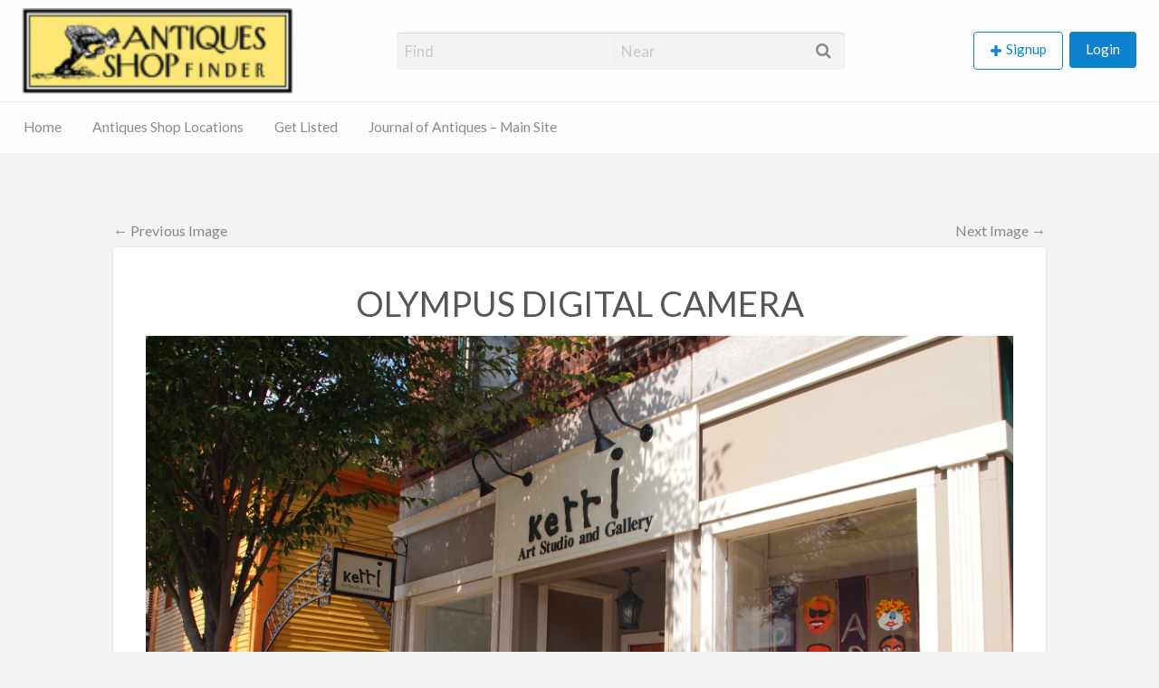

--- FILE ---
content_type: text/css; charset=UTF-8
request_url: https://antiquesshopfinder.com/wp-content/themes/appthemes-vantage-child/style.css?ver=4.1.4.1523489982
body_size: -414
content:
/*
Theme Name: Vantage Child
Theme URI: https://www.appthemes.com/themes/vantage/
Template: appthemes-vantage
Author: AppThemes
Author URI: https://www.appthemes.com/
Description: A premium directory theme for WordPress.
Version: 4.1.4.1523489982
Updated: 2018-04-11 23:39:42

*/



--- FILE ---
content_type: text/css; charset=UTF-8
request_url: https://antiquesshopfinder.com/wp-content/uploads/so-css/so-css-appthemes-vantage.css?ver=1523489213
body_size: -550
content:
.custom-logo {
  width: 300px;
  height: 95px;
}

--- FILE ---
content_type: application/javascript; charset=UTF-8
request_url: https://antiquesshopfinder.com/wp-content/plugins/fullmapsupreme_vantage/js/fullmapsupreme.js
body_size: 1064
content:
/**
 * @fileoverview This demo is used for MarkerClusterer. It will show 100 markers
 * using MarkerClusterer and count the time to show the difference between using
 * MarkerClusterer and without MarkerClusterer.
 * @author Luke Mahe (v2 author: Xiaoxi Wu)
 */

function $(element) {
  return document.getElementById(element);
}

var fullmapsupreme = {};

fullmapsupreme.data = null;
fullmapsupreme.map = null;
fullmapsupreme.markerClusterer = null;
fullmapsupreme.markers = [];
fullmapsupreme.infoWindow = null;

fullmapsupreme.init = function() {	
  var latlng = new google.maps.LatLng(var_mapcenterlat, var_mapcenterlng);
  var options = {
    'zoom': var_mapzoom,
    'center': latlng,
    'mapTypeId': var_maptypeid
  };

  fullmapsupreme.map = new google.maps.Map($('mapsupreme_map'), options);
  
  var_numMarkers = mapsupremedata.count;
  fullmapsupreme.data = mapsupremedata.posts;
  
  var useGmm = document.getElementById('usegmm');
  if(isgroupedmap==1)
		useGmm.checked = true;
	else
		useGmm.checked = false;
	
		  
  google.maps.event.addDomListener(useGmm, 'click', fullmapsupreme.change);
  
  fullmapsupreme.infoWindow = new google.maps.InfoWindow();

  fullmapsupreme.showMarkers();
};

fullmapsupreme.showMarkers = function() {
  fullmapsupreme.markers = [];

  var type = 1;
  if ($('usegmm').checked) {
    type = 0;
  }
  
  if (fullmapsupreme.markerClusterer) {
    fullmapsupreme.markerClusterer.clearMarkers();
  }

  var panel = $('mapsupreme_markerlist');
  panel.innerHTML = '';
  
  
	var titleText = var_getoriginalmap;
	var item = document.createElement('DIV');
	var otitle = document.createElement('A');
	otitle.href = '#';
	otitle.className = var_listtitleclass;
	otitle.innerHTML = titleText;
	item.appendChild(otitle);
	item.className = "wpwfm_back_to_home";
	panel.appendChild(item);
	var olatLng = new google.maps.LatLng(var_mapcenterlat,var_mapcenterlng);
	var ofn = fullmapsupreme.fullmapClickFunction(var_mapzoom, olatLng);	
	google.maps.event.addDomListener(otitle, 'click', ofn);
    
	
	
  for (var i = 0; i < var_numMarkers; i++) {
    var titleText = fullmapsupreme.data[i].title;
    if (titleText === '') {
      titleText = 'No title';
    }

    var item = document.createElement('DIV');
    var title = document.createElement('A');
    title.href = '#';
    title.className = var_listtitleclass;
	//title.title = unescape(titleText);
    title.innerHTML = titleText;

    item.appendChild(title);
    panel.appendChild(item);


    var latLng = new google.maps.LatLng(fullmapsupreme.data[i].lat,fullmapsupreme.data[i].lng);
	
	var markerImage = new google.maps.MarkerImage(var_markerimage,new google.maps.Size(var_markerimagewidth, var_markerimageheight));

    var marker = new google.maps.Marker({
      'position': latLng,
      'icon': markerImage
    });

    var fn = fullmapsupreme.markerClickFunction(fullmapsupreme.data[i], latLng);
    google.maps.event.addListener(marker, 'click', fn);
    google.maps.event.addDomListener(title, 'click', fn);
    fullmapsupreme.markers.push(marker);
  }

  window.setTimeout(fullmapsupreme.time, 0);
};

fullmapsupreme.fullmapClickFunction = function(zoom,latlng) {
	return function(e) {
		e.cancelBubble = true;
		e.returnValue = false;
		if (e.stopPropagation) {
		  e.stopPropagation();
		  e.preventDefault();
		}
		
		fullmapsupreme.infoWindow.close();		
		fullmapsupreme.map.setZoom(zoom);
		fullmapsupreme.map.setCenter(latlng);
	};
};

fullmapsupreme.markerClickFunction = function(pic, latlng) {
  return function(e) {
    e.cancelBubble = true;
    e.returnValue = false;
    if (e.stopPropagation) {
      e.stopPropagation();
      e.preventDefault();
    }
    var title = pic.title;
    var url = pic.url;
    var img = pic.img;
	var add = pic.add;
	var ph = pic.ph;
	var web = pic.web;
	
	var image = '';
	if(var_hidepinimg!==1)image = '<a href="' + url + '" target="_blank"><img src="' + img + '" class="mapsupreme_info-img"/></a>';
	var infoHtml = '<div class="mapsupreme_info">' +
      '<div class="mapsupreme_info-body">' + image  +
	  '<h3><a href="' + url + '" target="_blank">' + title + '</a></h3>' + 
	  '</div>';
		if(add!='' && var_hidepinadd!==1){infoHtml = infoHtml + '<div class="mspadd"><i class="fa fa-map-marker"></i> ' + add + '</div>';}
		if(ph!='' && var_hidepinphone!==1){infoHtml = infoHtml + '<div class="mspph"><i class="fa fa-phone"></i> ' + ph + '</div>';}
		if(web!='' && var_hidepinweb!==1){infoHtml = infoHtml + '<a href="' + web + '" target="_blank" class="mspweb"><i class="fa fa-globe"></i> ' + web + '</a>';}
		if(add!='' && var_hidepindirection!==1){infoHtml = infoHtml + '<br><a href="' + var_direction + add + '" target="_blank" class="mspdir">' + var_directiontitle + '</a>';}
		infoHtml = infoHtml + '</div></div>';
	
	fullmapsupreme.map.setZoom(var_titleclickzoom);
	fullmapsupreme.map.setCenter(latlng);	 
    fullmapsupreme.infoWindow.setContent(infoHtml);
    fullmapsupreme.infoWindow.setPosition(latlng);
    fullmapsupreme.infoWindow.open(fullmapsupreme.map);
  };
};

fullmapsupreme.clear = function() {
  $('mapsupreme_timetaken').innerHTML = 'cleaning...';
  for (var i = 0, marker; marker = fullmapsupreme.markers[i]; i++) {
    marker.setMap(null);
  }
};

fullmapsupreme.change = function() {
  fullmapsupreme.clear();
  fullmapsupreme.showMarkers();
};

fullmapsupreme.time = function() {
  $('mapsupreme_timetaken').innerHTML = 'timing...';
  var start = new Date();
  if ($('usegmm').checked) {
    var style = 0;	 
    fullmapsupreme.markerClusterer = new MarkerClusterer(fullmapsupreme.map, fullmapsupreme.markers,{styles: var_styles[style],gridSize: var_gridsize});
  } else {
    for (var i = 0, marker; marker = fullmapsupreme.markers[i]; i++) {
      marker.setMap(fullmapsupreme.map);
    }
  }

  var end = new Date();
  $('mapsupreme_timetaken').innerHTML = end - start;
};


--- FILE ---
content_type: text/plain
request_url: https://www.google-analytics.com/j/collect?v=1&_v=j102&a=2022736114&t=pageview&_s=1&dl=https%3A%2F%2Fantiquesshopfinder.com%2Folympus-digital-camera-3%2F&ul=en-us%40posix&dt=OLYMPUS%20DIGITAL%20CAMERA%20%7C%20Antique%20Shop%20Finder&sr=1280x720&vp=1280x720&_u=IEBAAEABAAAAACAAI~&jid=1578092513&gjid=1419387875&cid=1608040241.1768810075&tid=UA-44780439-1&_gid=1579437616.1768810075&_r=1&_slc=1&z=1436666964
body_size: -288
content:
2,cG-VSHMZ993KE

--- FILE ---
content_type: application/javascript; charset=UTF-8
request_url: https://antiquesshopfinder.com/wp-content/uploads/fullmapsupreme_data.js
body_size: 7577
content:
var mapsupremedata = {"count":94,"posts":[{"id":1614,"title":"Brimfield Antique Center","url":"https:\/\/antiquesshopfinder.com\/listings\/brimfield-antique-center\/","img":"https:\/\/antiquesshopfinder.com\/wp-content\/uploads\/2025\/06\/bac-map-150x150.jpg","add":"35 Palmer Rd, Brimfield, MA 01010","lng":"-72.213031","lat":"42.120555","ph":"(508) 347-3929","web":"http:\/\/brimfieldantiquescenter.net\/"},{"id":1609,"title":"Grey Barn Antiques","url":"https:\/\/antiquesshopfinder.com\/listings\/grey-barn-antiques\/","img":"https:\/\/antiquesshopfinder.com\/wp-content\/uploads\/2025\/04\/greybarnsummerpic-150x150.jpg","add":"134 Main St, Andover, NJ 07821","lng":"-74.741734","lat":"40.986643","ph":"973-786-5555","web":"http:\/\/www.greybarnantiques.com"},{"id":1594,"title":"Music Memorabilia and Pop Culture Appraisals, Ms. Robin Rankow","url":"https:\/\/antiquesshopfinder.com\/listings\/music-memorabilia-and-pop-culture-appraisals-ms-robin-rankow\/","img":"https:\/\/antiquesshopfinder.com\/wp-content\/uploads\/2025\/02\/RobinRankow-150x150.jpg","add":"432 Ackerman Ln, Henderson, NV 89014","lng":"-115.072779","lat":"36.055983","ph":"702-592-7020","web":"http:\/\/www.robinrankow.com"},{"id":1583,"title":"Peachtree Antique Centre","url":"https:\/\/antiquesshopfinder.com\/listings\/peachtree-antique-center\/","img":"https:\/\/antiquesshopfinder.com\/wp-content\/uploads\/2024\/12\/Peachtree-Shop-Finder-150x150.jpg","add":"155 Mill Rd, McDonough, GA 30253","lng":"-84.211494","lat":"33.458322","ph":"770-914-2269 ext 2","web":"https:\/\/www.instagram.com\/peachtreepeddlers\/#"},{"id":1558,"title":"Circus Lane","url":"https:\/\/antiquesshopfinder.com\/listings\/circus-lane\/","img":"https:\/\/antiquesshopfinder.com\/wp-content\/uploads\/2024\/10\/circus-lane-e1729101463972-150x150.jpg","add":"10 Jefferson Ave, Salem, MA 01970","lng":"-70.899017","lat":"42.515326","ph":"978-744-1100","web":"http:\/\/www.cir\u00adcuslane-salem.com"},{"id":1545,"title":"ANTIQUES on 12","url":"https:\/\/antiquesshopfinder.com\/listings\/antiques-on-12-2\/","img":"https:\/\/antiquesshopfinder.com\/wp-content\/uploads\/2024\/09\/456943882_122100866846489205_678871099043326644_n-150x150.jpg","add":"277 W Boylston St, West Boylston, MA 01583","lng":"-71.787009","lat":"42.344151","ph":"774-239-8787","web":""},{"id":1542,"title":"ANTIQUES on 12","url":"https:\/\/antiquesshopfinder.com\/listings\/antiques-on-12\/","img":"https:\/\/antiquesshopfinder.com\/wp-content\/uploads\/2024\/09\/456943882_122100866846489205_678871099043326644_n-150x150.jpg","add":"271 W Boylston St, West Boylston, MA 01583","lng":"-71.786839","lat":"42.344561","ph":"774-239-8787","web":""},{"id":1514,"title":"Ballston Spa Antique Center","url":"https:\/\/antiquesshopfinder.com\/listings\/ballston-spa-antique-center\/","img":"https:\/\/antiquesshopfinder.com\/wp-content\/uploads\/2024\/02\/Ballston-Spa-150x150.jpg","add":"217-221 Milton Ave, Ballston Spa, NY 12020","lng":"-73.849753","lat":"43.006924","ph":"518-885-6746","web":""},{"id":1502,"title":"Ruby Lane","url":"https:\/\/antiquesshopfinder.com\/listings\/ruby-lane\/","img":"https:\/\/antiquesshopfinder.com\/wp-content\/uploads\/2023\/12\/Ruby-Lane-150x150.jpg","add":"381 Bush St suite 400, San Francisco, CA 94104","lng":"-122.403717","lat":"37.790683","ph":"","web":""},{"id":1478,"title":"Sage Farm Antiques","url":"https:\/\/antiquesshopfinder.com\/listings\/sage-farm-antiques\/","img":"https:\/\/antiquesshopfinder.com\/wp-content\/uploads\/2023\/11\/Sage-Farm-Antiques-150x150.jpg","add":"5 Exeter Rd, North Hampton, NH 03862","lng":"-70.849366","lat":"42.976334","ph":"603-964-3690","web":"http:\/\/www.sagefarmantiques.com"},{"id":1447,"title":"Dater House and Friends Antiques","url":"https:\/\/antiquesshopfinder.com\/listings\/dater-house-and-friends-antiques\/","img":"https:\/\/antiquesshopfinder.com\/wp-content\/uploads\/2023\/04\/Dater-Main-150x150.jpg","add":"4348 NY-150, West Sand Lake, NY 12196","lng":"-73.608055","lat":"42.643103","ph":"518-712-5088","web":"http:\/\/www.daterhouseantiques.com"},{"id":1411,"title":"The Berkshire Galleries of Great Barrington","url":"https:\/\/antiquesshopfinder.com\/listings\/the-berkshire-galleries-of-great-barrington\/","img":"https:\/\/antiquesshopfinder.com\/wp-content\/uploads\/2022\/12\/Antique-Stores-Great-Barrington-MA-Antique-Dealers-Berkshires-Antiques-Furniture-3-150x150.jpeg","add":"964 S Main St, Great Barrington, MA 01230","lng":"-73.364399","lat":"42.169112","ph":"413-644-8848","web":"http:\/\/www.theberkshiregalleries.com"},{"id":1404,"title":"Coventry Arts and Antiques","url":"https:\/\/antiquesshopfinder.com\/listings\/coventry-arts-and-antiques\/","img":"https:\/\/antiquesshopfinder.com\/wp-content\/uploads\/2022\/12\/Coventry-Arts-150x150.jpg","add":"1140 Main St, Coventry, CT 06238","lng":"-72.298228","lat":"41.767758","ph":"\u00a0(860) 208-8215","web":"http:\/\/www.coventryartsandantiques.com"},{"id":1355,"title":"Nostalgia Antiques &#038; Collectibles","url":"https:\/\/antiquesshopfinder.com\/listings\/nostalgia-antiques-collectibles\/","img":"https:\/\/antiquesshopfinder.com\/wp-content\/uploads\/2022\/08\/Nastalgia-2-150x150.jpg","add":"236 Wickenden Street, Providence, RI 02903","lng":"-71.398532","lat":"41.819597","ph":"401-400-5810","web":"http:\/\/www.nostalgiaprovidence.com"},{"id":1284,"title":"Acushnet River Antiques","url":"https:\/\/antiquesshopfinder.com\/listings\/achushnet-river-antiques\/","img":"https:\/\/antiquesshopfinder.com\/wp-content\/uploads\/2022\/01\/Acushnet-150x150.jpg","add":"50 Kilburn Street, New Bedford, MA 02740","lng":"-70.922876","lat":"41.652801","ph":"508-992-8878","web":"http:\/\/www.acushnetriverantiquesllc.com"},{"id":1256,"title":"Wayside Antiques &#038; Collectibles","url":"https:\/\/antiquesshopfinder.com\/listings\/wayside-antiques-collectibles\/","img":"https:\/\/antiquesshopfinder.com\/wp-content\/uploads\/2021\/11\/Wayside-one-150x150.jpg","add":"1 Prospect Street, West Boylston, MA 01583","lng":"-71.782960","lat":"42.369588","ph":"508-835-4690 during business hours only","web":"http:\/\/www.facebook.com\/Wayside-Antiques-Collectibles"},{"id":1248,"title":"Live More Hunt Less Consignment","url":"https:\/\/antiquesshopfinder.com\/listings\/live-more-hunt-less-consignment\/","img":"https:\/\/antiquesshopfinder.com\/wp-content\/uploads\/2021\/10\/LMHLC_businesscard-No-Name-Crop-150x150.jpg","add":"149 Main Street, Stoneham, MA 02180","lng":"-71.100892","lat":"42.492959","ph":"781-435-2366","web":""},{"id":1188,"title":"Bo-Mar Hall Antiques &#038; Collectibles","url":"https:\/\/antiquesshopfinder.com\/listings\/bo-mar-hall-antiques-collectibles\/","img":"https:\/\/antiquesshopfinder.com\/wp-content\/uploads\/2021\/07\/Bo-Mar-150x150.jpg","add":"1622 Post Road, Wells, ME 04090","lng":"-70.580358","lat":"43.324582","ph":"207-360-0943","web":"https:\/\/www.loc8nearme.com\/maine\/wells\/bo-mar-hall-antiques-and-collectibles\/5058584\/"},{"id":1184,"title":"Aunt Margaret\u2019s Antique Mall","url":"https:\/\/antiquesshopfinder.com\/listings\/aunt-margarets-antique-mall\/","img":"https:\/\/antiquesshopfinder.com\/wp-content\/uploads\/2021\/07\/Aunt-Margarets-150x150.jpg","add":"294 E Main Street, Newark, DE 19711","lng":"-75.741396","lat":"39.684287","ph":"302-454-8007","web":"http:\/\/www.auntmargaretsantiquemall.com"},{"id":1178,"title":"Antiques at the Drawing Room of Newport","url":"https:\/\/antiquesshopfinder.com\/listings\/antiques-at-the-drawing-room-of-newport\/","img":"https:\/\/antiquesshopfinder.com\/wp-content\/uploads\/2021\/07\/Draw-Room-150x150.jpg","add":"152 Spring Street, Newport, RI 02840","lng":"-71.312790","lat":"41.487019","ph":"401-841-5060","web":"http:\/\/www.drawrm.com"},{"id":1157,"title":"Route 1 Antiques","url":"https:\/\/antiquesshopfinder.com\/listings\/route-1-antiques\/","img":"https:\/\/antiquesshopfinder.com\/wp-content\/uploads\/2021\/07\/Route-1-Antiques-150x150.jpg","add":"106 Lafayette Rd, Hampton Falls, NH 03844","lng":"-70.861490","lat":"42.919464","ph":"603-601-2554","web":"http:\/\/www.route1antiques.com"},{"id":1108,"title":"Heaven on Earth Antiques","url":"https:\/\/antiquesshopfinder.com\/listings\/heaven-on-earth-antiques\/","img":"https:\/\/antiquesshopfinder.com\/wp-content\/uploads\/2020\/10\/HeavenOn-Earth-150x150.jpg","add":"20 N. Main Street, Sherborn, MA 01770","lng":"-71.368381","lat":"42.245079","ph":"(508) 395-1465 ","web":"https:\/\/www.instagram.com\/heavenlyantiques\/"},{"id":1094,"title":"Palmer Antiques Co-Op","url":"https:\/\/antiquesshopfinder.com\/listings\/palmer-antiques-co-op\/","img":"https:\/\/antiquesshopfinder.com\/wp-content\/uploads\/2020\/09\/Store_Outside-150x150.jpg","add":"1239 So Main Street, Palmer MA 10169","lng":"-72.322769","lat":"42.152676","ph":"(413) 283-3373","web":"http:\/\/www.facebook.com\/PalmerAntique"},{"id":1074,"title":"Duke\u2019s Antique Center Antiques &#038; More","url":"https:\/\/antiquesshopfinder.com\/listings\/dukes-antique-center-antiques-more\/","img":"https:\/\/antiquesshopfinder.com\/wp-content\/uploads\/2020\/06\/Dukes-150x150.jpg","add":"1495 Lee Highway (Rt. 11) Lexington, VA 24450","lng":"-79.400885","lat":"37.809307","ph":"(540) 463-9511","web":""},{"id":1060,"title":"Route 7 Trading Post","url":"https:\/\/antiquesshopfinder.com\/listings\/route-7-trading-post\/","img":"https:\/\/antiquesshopfinder.com\/wp-content\/uploads\/2020\/06\/Route-7-Trading2-150x150.jpg","add":"55 Pittsfield Road (Rt. 7), Lenox, MA 01240","lng":"-73.278781","lat":"42.377957","ph":"(413) 551-7375","web":""},{"id":1054,"title":"Antiques And All That Jazz","url":"https:\/\/antiquesshopfinder.com\/listings\/antiques-and-all-that-jazz\/","img":"https:\/\/antiquesshopfinder.com\/wp-content\/uploads\/2020\/06\/Antiques-Center-and-all-that-Jazz2-150x150.jpg","add":"107 Stockbridge Rd, Great Barrington, MA 01230","lng":"-73.347620","lat":"42.204730","ph":"(413) 528-8880","web":""},{"id":1016,"title":"Cackleberry Farm Antique Mall","url":"https:\/\/antiquesshopfinder.com\/listings\/cackleberry-farm-antique-mall\/","img":"https:\/\/antiquesshopfinder.com\/wp-content\/uploads\/2019\/10\/A-3-150x150.jpeg","add":"3371 Lincoln Highway, East Paradise, PA 17562 ","lng":"-76.093123","lat":"40.003186","ph":"(717-) 442-8805","web":"https:\/\/cackleberryfarmantiquemall.com\/"},{"id":1010,"title":"A Collector&#8217;s Eye","url":"https:\/\/antiquesshopfinder.com\/listings\/a-collectors-eye\/","img":"https:\/\/antiquesshopfinder.com\/wp-content\/uploads\/2019\/09\/stor7-29-2013lgwebview-150x150.jpg","add":"511 Warren Street, Hudson, New York 12534","lng":"-73.786602","lat":"42.249107","ph":"(518) 671-6130","web":"http:\/\/www.acollectorseye.com"},{"id":1005,"title":"Nathan Hale Antique Center","url":"https:\/\/antiquesshopfinder.com\/listings\/nathan-hale-antique-center\/","img":"https:\/\/antiquesshopfinder.com\/wp-content\/uploads\/2019\/08\/57306072_1327216574084173_9127328257354498048_o-150x150.jpg","add":"1141 Main Street, Rte 31, Coventry, CT 06238","lng":"-72.298413","lat":"41.767335","ph":"(860) 498-7400, (860) 230-4214","web":"http:\/\/www.nathanhaleantiquecenter.com"},{"id":1000,"title":"Great Road Vintage","url":"https:\/\/antiquesshopfinder.com\/listings\/great-road-vintage\/","img":"https:\/\/antiquesshopfinder.com\/wp-content\/uploads\/2019\/08\/maine.coast_-150x150.jpg","add":"161 Great Rd, Acton, MA 01720","lng":"-71.415859","lat":"42.485068","ph":"(978) 429-8322","web":"http:\/\/greatroadvintage.com"},{"id":929,"title":"Stanley Mill Antiques","url":"https:\/\/antiquesshopfinder.com\/listings\/stanley-mill-antiques\/","img":"https:\/\/antiquesshopfinder.com\/wp-content\/uploads\/2018\/11\/44156992_2158217921060129_1270827290414022656_n-150x150.jpg","add":" 146 Mendon Street, Uxbridge, MA 01569","lng":"-71.620879","lat":"42.080224","ph":"508-779-0334","web":"http:\/\/www.stanleymillantiques.com"},{"id":621,"title":"Grist Mill Antiques Center","url":"https:\/\/antiquesshopfinder.com\/listings\/grist-mill-antiques-center\/","img":"https:\/\/antiquesshopfinder.com\/wp-content\/uploads\/2018\/06\/1779309_648084158561247_568510176_n-150x150.jpg","add":"27 Hanover St, Pemberton, NJ 08068","lng":"-74.681876","lat":"39.975007","ph":"(609) 726-1588","web":"https:\/\/www.gristmillantiques.com\/"},{"id":613,"title":"Wooden Nickel Antiques","url":"https:\/\/antiquesshopfinder.com\/listings\/wooden-nickel-antiques\/","img":"https:\/\/antiquesshopfinder.com\/wp-content\/uploads\/2018\/06\/15727055_1285200424879768_3042083424208463477_n-150x150.jpg","add":"1410 Central Pkwy, Cincinnati, OH 45202","lng":"-84.519951","lat":"39.110612","ph":"513-241-2985","web":"http:\/\/www.woodennickelantiques.net\/"},{"id":607,"title":"Windsong Antiques","url":"https:\/\/antiquesshopfinder.com\/listings\/windsong-antiques\/","img":"https:\/\/antiquesshopfinder.com\/wp-content\/uploads\/2018\/06\/wa-150x150.jpg","add":"346 MA-28, Harwich Port, MA 02646","lng":"-70.090929","lat":"41.672154","ph":"508-432-1797","web":"http:\/\/www.windsongantiques.com\/"},{"id":598,"title":"Weil Antique Center","url":"https:\/\/antiquesshopfinder.com\/listings\/weil-antique-center\/","img":"https:\/\/antiquesshopfinder.com\/wp-content\/uploads\/2018\/06\/weil-4-150x150.jpg","add":"2200 31st St SW, Allentown, PA 18103","lng":"-75.486600","lat":"40.557679","ph":"610-791-7910","web":"http:\/\/www.weilantiquecenter.com\/"},{"id":592,"title":"Wakefield Un-Common Antiques &#038; Collectibles","url":"https:\/\/antiquesshopfinder.com\/listings\/wakefield-un-common-antiques-collectibles\/","img":"https:\/\/antiquesshopfinder.com\/wp-content\/uploads\/2018\/06\/wu-150x150.jpeg","add":"306 Main St, Wakefield, MA 01880","lng":"-71.071600","lat":"42.505846","ph":"781-246-0300","web":"http:\/\/www.wakefielduncommon.com\/"},{"id":586,"title":"Vintage and Antique Textiles","url":"https:\/\/antiquesshopfinder.com\/listings\/vintage-and-antique-textiles\/","img":"https:\/\/antiquesshopfinder.com\/wp-content\/uploads\/2018\/06\/VAT-150x150.jpg","add":"538 Main St, Fiskdale, MA 01518","lng":"-72.111934","lat":"42.116248","ph":"800-225-9406 or 508-347-2229","web":"http:\/\/vintageandantiquetextiles.com\/"},{"id":583,"title":"Vermont Antique Mall","url":"https:\/\/antiquesshopfinder.com\/listings\/vermont-antique-mall\/","img":"https:\/\/antiquesshopfinder.com\/wp-content\/uploads\/2018\/06\/download-5-150x150.jpg","add":"5573 Woodstock Rd, Quechee, VT 05059","lng":"-72.396624","lat":"43.637846","ph":"802-281-4147","web":"http:\/\/vermontantiquemall.com\/"},{"id":580,"title":"Upton House Antiques","url":"https:\/\/antiquesshopfinder.com\/listings\/upton-house-antiques\/","img":"https:\/\/antiquesshopfinder.com\/wp-content\/uploads\/2018\/06\/TUSA-150x150.jpg","add":"275 King St, Littleton, MA 01460","lng":"-71.487045","lat":"42.539282","ph":"978-486-3367","web":"http:\/\/www.uptonhouseantiques.com\/default.asp"},{"id":570,"title":"The Uptown Store","url":"https:\/\/antiquesshopfinder.com\/listings\/the-uptown-store\/","img":"https:\/\/antiquesshopfinder.com\/wp-content\/uploads\/2018\/06\/TUS-150x150.jpg","add":"266 Main St, Lee, MA 01238","lng":"-73.251784","lat":"42.310093","ph":"413-358-0170","web":"http:\/\/www.theuptownstore.org\/"},{"id":564,"title":"The MEWS at Brewster Antiques","url":"https:\/\/antiquesshopfinder.com\/listings\/mews-at-brewster-antiques\/","img":"https:\/\/antiquesshopfinder.com\/wp-content\/uploads\/2018\/06\/emotionheader7115536437-150x150.jpg","add":"2926 Main St, Brewster, MA 02631","lng":"-70.050569","lat":"41.772353","ph":"508-896-4887","web":"http:\/\/www.the-mews-at-brewster-antiques.com\/"},{"id":558,"title":"The Shops At Marlborough Barn","url":"https:\/\/antiquesshopfinder.com\/listings\/the-shops-at-marlborough-barn\/","img":"https:\/\/antiquesshopfinder.com\/wp-content\/uploads\/2018\/06\/picture5-150x150.jpg","add":"45 N Main St, Marlborough, CT 06447","lng":"-72.463600","lat":"41.632265","ph":"860-295-1114","web":"http:\/\/shopsatmarlboroughbarn.com"},{"id":553,"title":"Summit Antique Center","url":"https:\/\/antiquesshopfinder.com\/listings\/summit-antique-center\/","img":"https:\/\/antiquesshopfinder.com\/wp-content\/uploads\/2018\/06\/SAC1-150x150.jpg","add":"511 Morris Ave, Summit, NJ 07901","lng":"-74.373272","lat":"40.726391","ph":"908-273-9373","web":"https:\/\/www.thesummitantiquescenter.com\/home"},{"id":550,"title":"Sturbridge Antique Shops","url":"https:\/\/antiquesshopfinder.com\/listings\/sturbridge-antique-shops\/","img":"https:\/\/antiquesshopfinder.com\/wp-content\/uploads\/2018\/06\/sac-150x134.jpg","add":"128 Charlton Rd, Sturbridge, MA 01566","lng":"-72.059188","lat":"42.121766","ph":"508-347-2744","web":"http:\/\/www.sturbridgeantiqueshops.com\/"},{"id":547,"title":"Stratford Antique Center","url":"https:\/\/antiquesshopfinder.com\/listings\/stratford-antique-center\/","img":"https:\/\/antiquesshopfinder.com\/wp-content\/uploads\/2018\/06\/Stratford_Center_with_carswithbanner12-150x150.jpg","add":"400 Honeyspot Rd, Stratford, CT 06615","lng":"-73.145563","lat":"41.179673","ph":"203-378-7754","web":"http:\/\/stratfordantiquecenter.com"},{"id":544,"title":"Stoney Creek Antiques","url":"https:\/\/antiquesshopfinder.com\/listings\/stoney-creek-antiques\/","img":"https:\/\/antiquesshopfinder.com\/wp-content\/uploads\/2018\/06\/sca-150x150.jpg","add":"881 Civic Center Dr, Augusta, ME 04330","lng":"-69.802380","lat":"44.388151","ph":"207-626-9330","web":""},{"id":537,"title":"Stone House Antique Center","url":"https:\/\/antiquesshopfinder.com\/listings\/stone-house-antique-center\/","img":"https:\/\/antiquesshopfinder.com\/wp-content\/uploads\/2018\/06\/sha-150x150.jpg","add":"557 VT-103, Chester, VT 05143","lng":"-72.580234","lat":"43.256775","ph":"802-875-4477","web":"http:\/\/stonehouseantiquescentervt.com"},{"id":517,"title":"Sherwood&#8217;s Spirit of America","url":"https:\/\/antiquesshopfinder.com\/listings\/sherwoods-spirit-of-america\/","img":"https:\/\/antiquesshopfinder.com\/wp-content\/uploads\/2018\/06\/128WestPalaceAve4-150x150.jpg","add":"128 W Palace Ave, Santa Fe, NM 87501","lng":"-105.940050","lat":"35.688034","ph":"505-988-1776","web":"https:\/\/www.sherwoodsspirit.com\/"},{"id":500,"title":"Rhode Island Antiques Mall","url":"https:\/\/antiquesshopfinder.com\/listings\/rhode-island-antiques-mall\/","img":"https:\/\/antiquesshopfinder.com\/wp-content\/uploads\/2018\/06\/RIAM-150x150.jpg","add":"345 Fountain St, Pawtucket, RI 02860","lng":"-71.377709","lat":"41.888380","ph":"401-475-3400","web":"https:\/\/riantiquesmall.com"},{"id":497,"title":"Rhinebeck Antique Center Emporium","url":"https:\/\/antiquesshopfinder.com\/listings\/rhinebeck-antique-center-emporium\/","img":"https:\/\/antiquesshopfinder.com\/wp-content\/uploads\/2018\/06\/RAE-150x150.jpg","add":"5229 Albany Post Rd, Staatsburg, NY 12580","lng":"-73.919818","lat":"41.848642","ph":"845-876-8168","web":"http:\/\/rhinebeckantiqueemporium.com\/"},{"id":491,"title":"Renninger&#8217;s Antique Center","url":"https:\/\/antiquesshopfinder.com\/listings\/renningers-antique-center\/","img":"https:\/\/antiquesshopfinder.com\/wp-content\/uploads\/2018\/06\/P1040432-150x150.jpg","add":"20651 US-441, Mt Dora, FL 32757","lng":"-81.624343","lat":"28.804999","ph":"352-383-8393","web":"http:\/\/www.renningers.net"},{"id":482,"title":"Pennsbury- Chadds Ford Antique Mall","url":"https:\/\/antiquesshopfinder.com\/listings\/pennsbury-chadds-ford-antique-mall\/","img":"https:\/\/antiquesshopfinder.com\/wp-content\/uploads\/2018\/06\/33980114_1003104479848753_3132461215389843456_n-150x150.jpg","add":"640 Baltimore Pike, Chadds Ford, PA 19317","lng":"-75.627492","lat":"39.873165","ph":"610-388-1620","web":"http:\/\/www.pcfantiquemall.com"},{"id":479,"title":"Peddler&#8217;s Antiques","url":"https:\/\/antiquesshopfinder.com\/listings\/peddlers-antiques\/","img":"https:\/\/antiquesshopfinder.com\/wp-content\/uploads\/2018\/06\/061-275x275-150x150.jpg","add":"6980 NY-5, Bloomfield, NY 14469","lng":"-77.414495","lat":"42.886878","ph":"585-657-4869","web":"http:\/\/www.peddlersantiques.com\/"},{"id":469,"title":"Orphan Annies","url":"https:\/\/antiquesshopfinder.com\/listings\/orphan-annies\/","img":"https:\/\/antiquesshopfinder.com\/wp-content\/uploads\/2018\/06\/TopImage-150x150.png","add":"96 Court St, Auburn, ME 04210","lng":"-70.226685","lat":"44.097378","ph":"207-782-0638","web":"https:\/\/orphananniesme.net\/"},{"id":450,"title":"Nu-tiques at the Barn","url":"https:\/\/antiquesshopfinder.com\/listings\/nu-tiques-at-the-barn\/","img":"https:\/\/antiquesshopfinder.com\/wp-content\/uploads\/2018\/06\/NATB-150x150.jpg","add":"486 West St, Paxton, MA 01612","lng":"-71.964470","lat":"42.312680","ph":"508-754-2340","web":"https:\/\/www.nu-tiques.com\/"},{"id":446,"title":"Northgate Antique Mall","url":"https:\/\/antiquesshopfinder.com\/listings\/northgate-antique-mall\/","img":"https:\/\/antiquesshopfinder.com\/wp-content\/uploads\/2018\/06\/14492481_1795686760709301_7397471471454413535_n-150x150.jpg","add":"726 N Hanover St, Carlisle, PA 17013","lng":"-77.182081","lat":"40.211211","ph":"717-243-5802","web":"http:\/\/www.ngantiques.com\/"},{"id":440,"title":"North Bridge Antiques","url":"https:\/\/antiquesshopfinder.com\/listings\/north-bridge-antiques\/","img":"https:\/\/antiquesshopfinder.com\/wp-content\/uploads\/2018\/06\/11263092_796925320375768_2368217254914893858_n-150x150.jpg","add":"28 Walden St, Concord, MA 01742","lng":"-71.350031","lat":"42.459160","ph":"978-371-1442","web":"https:\/\/northbridgeantiques.com"},{"id":416,"title":"Mohawk Antique Mall","url":"https:\/\/antiquesshopfinder.com\/listings\/mohawk-antique-mall\/","img":"https:\/\/antiquesshopfinder.com\/wp-content\/uploads\/2018\/06\/MAM-150x150.jpg","add":"100 E Main St, Mohawk, NY 13407","lng":"-74.996261","lat":"43.013389","ph":"315-219-5044","web":"https:\/\/www.facebook.com\/p\/Mohawk-Antiques-Mall-100057263808215\/"},{"id":413,"title":"Michiana Antique Mall","url":"https:\/\/antiquesshopfinder.com\/listings\/michiana-antique-mall\/","img":"https:\/\/antiquesshopfinder.com\/wp-content\/uploads\/2018\/06\/sandra2-150x150.jpg","add":"2423 S 11th St, Niles, MI 49120","lng":"-86.249230","lat":"41.782301","ph":" 269-684-7001","web":"http:\/\/www.michianaantiquemall.com\/"},{"id":398,"title":"Lafayette Mill Antiques Center","url":"https:\/\/antiquesshopfinder.com\/listings\/lafayette-mill-antiques-center\/","img":"https:\/\/antiquesshopfinder.com\/wp-content\/uploads\/2018\/06\/LMAC-150x150.jpg","add":"2 Morris Farm Rd, Lafayette Township, NJ 07848","lng":"-74.693969","lat":"41.093419","ph":"973-383-0065","web":"http:\/\/www.millantiques.com\/"},{"id":392,"title":"King Richard&#8217;s Antique &amp; Vintage Center","url":"https:\/\/antiquesshopfinder.com\/listings\/king-richards-antique-center\/","img":"https:\/\/antiquesshopfinder.com\/wp-content\/uploads\/2018\/06\/17201242_1457749774243219_3210404654077761870_n-150x150.jpg","add":"12301 Whittier Blvd, Whittier, CA 90602","lng":"-118.046156","lat":"33.974987","ph":"562-698-5974","web":"https:\/\/kingrichardsantiques.wixsite.com\/website"},{"id":383,"title":"Home In the Country Antiques","url":"https:\/\/antiquesshopfinder.com\/listings\/home-in-the-country-antiques\/","img":"https:\/\/antiquesshopfinder.com\/wp-content\/uploads\/2018\/06\/HITCA-150x150.jpg","add":"275 E  600 S  Trafalgar, IN 46181            ","lng":"-86.103832","lat":"39.386884","ph":"317-270-7236","web":"http:\/\/www.homeinthecountryantiques.com"},{"id":375,"title":"Historica Plus Antique Gallery","url":"https:\/\/antiquesshopfinder.com\/listings\/historica-plus-antique-gallery\/","img":"https:\/\/antiquesshopfinder.com\/wp-content\/uploads\/2018\/06\/HP-150x150.jpg","add":"234 E Market St, Clearfield, PA 16830","lng":"-78.436685","lat":"41.022429","ph":"814-762-8520","web":"http:\/\/www.historicaplus.com\/"},{"id":372,"title":"The Antique Center at Historic Savage Mill","url":"https:\/\/antiquesshopfinder.com\/listings\/the-antique-center-at-historic-savage-mill\/","img":"https:\/\/antiquesshopfinder.com\/wp-content\/uploads\/2018\/06\/picture1-150x150.jpg","add":"8600 Foundry St, Savage, MD 20763","lng":"-76.827151","lat":"39.135903","ph":"410-880-0918","web":"http:\/\/www.antiquecentersavage.com\/"},{"id":369,"title":"Historic Burlington Antiques Emporium","url":"https:\/\/antiquesshopfinder.com\/listings\/historic-burlington-antiques-emporium\/","img":"https:\/\/antiquesshopfinder.com\/wp-content\/uploads\/2018\/06\/frontentrance-150x150.jpg","add":"424 High St, Burlington, NJ 08016","lng":"-74.858480","lat":"40.076674","ph":"609-747-8333","web":"https:\/\/www.antiquesnj.com\/"},{"id":359,"title":"Hathaway Mill Antiques","url":"https:\/\/antiquesshopfinder.com\/listings\/hathaway-mill-antiques\/","img":"https:\/\/antiquesshopfinder.com\/wp-content\/uploads\/2018\/06\/hathaway-mill-antiques-51-150x150.jpg","add":"10 Water St, Waterville, ME 04901","lng":"-69.629502","lat":"44.546193","ph":"207-877-0250","web":"http:\/\/www.hathawaymillantiques.com\/"},{"id":355,"title":"Haddon Heights Antiques Center","url":"https:\/\/antiquesshopfinder.com\/listings\/haddon-heights-antiques-center\/","img":"https:\/\/antiquesshopfinder.com\/wp-content\/uploads\/2018\/06\/download-2-1-150x150.jpg","add":"531 Clements Bridge Road, Haddon Heights, NJ 08035","lng":"-75.050391","lat":"39.874631","ph":"856-546-0555","web":"https:\/\/www.haddonheightsantiques.com\/"},{"id":351,"title":"Golden Nugget Antique Flea Market","url":"https:\/\/antiquesshopfinder.com\/listings\/golden-nugget-antique-flea-market\/","img":"https:\/\/antiquesshopfinder.com\/wp-content\/uploads\/2018\/06\/GNsign_528x385-150x150.jpg","add":"1850 River Rd, Lambertville, NJ 08530","lng":"-74.936348","lat":"40.340097","ph":"609-397-0811","web":"http:\/\/www.gnflea.com\/"},{"id":347,"title":"Gigi&#8217;s Dolls and Sherry&#8217;s Teddy Bears","url":"https:\/\/antiquesshopfinder.com\/listings\/gigis-dolls-and-sherrys-teddy-bears\/","img":"https:\/\/antiquesshopfinder.com\/wp-content\/uploads\/2018\/06\/images-150x150.jpg","add":"6029 N Northwest Hwy, Chicago, IL 60631","lng":"-87.796327","lat":"41.991040","ph":"773-594-1540","web":"https:\/\/www.gigisdolls.com\/"},{"id":344,"title":"Geneva Antique Co-Op","url":"https:\/\/antiquesshopfinder.com\/listings\/geneva-antique-co-op\/","img":"https:\/\/antiquesshopfinder.com\/wp-content\/uploads\/2018\/06\/index-1pic-150x150.jpg","add":"475 S Exchange St, Geneva, NY 14456","lng":"-76.982059","lat":"42.866663","ph":"315-789-5100","web":"http:\/\/www.geneva-antique-coop.com\/"},{"id":338,"title":"Fleetwood Antique Mall","url":"https:\/\/antiquesshopfinder.com\/listings\/fleetwood-antique-mall\/","img":"https:\/\/antiquesshopfinder.com\/wp-content\/uploads\/2018\/06\/unnamed-150x150.jpg","add":"14129 Kutztown Rd, Fleetwood, PA 19522","lng":"-75.848349","lat":"40.482060","ph":"610-944-0707","web":"https:\/\/www.fleetwoodantiquemall.com\/"},{"id":317,"title":"Factory Antique Mall","url":"https:\/\/antiquesshopfinder.com\/listings\/factory-antique-mall\/","img":"https:\/\/antiquesshopfinder.com\/wp-content\/uploads\/2018\/06\/antiques_and_cafe-150x150.jpg","add":"50 Lodge Ln #106, Verona, VA 24482","lng":"-78.999869","lat":"38.196141","ph":"540-248-1110","web":"https:\/\/factoryantiquemall.com\/"},{"id":308,"title":"Early Owego Antique Center","url":"https:\/\/antiquesshopfinder.com\/listings\/early-owego-antique-center\/","img":"https:\/\/antiquesshopfinder.com\/wp-content\/uploads\/2018\/06\/logo1-150x150.jpg","add":"43-45 Lake St, Owego, NY 13827","lng":"-76.261942","lat":"42.103516","ph":"607-223-4723","web":"http:\/\/earlyowego.com\/"},{"id":304,"title":"Duke&#8217;s Antique Center","url":"https:\/\/antiquesshopfinder.com\/listings\/dukes-lexington-antique-center\/","img":"https:\/\/antiquesshopfinder.com\/wp-content\/uploads\/2018\/06\/dukes-150x150.jpg","add":"1495 N Lee Hwy, Lexington, VA 24450","lng":"-79.400885","lat":"37.809307","ph":"540-463-9511","web":"http:\/\/www.dukedukeantiques.com"},{"id":293,"title":"Days Of Olde Antiques &#038; Collectibles At Galloway","url":"https:\/\/antiquesshopfinder.com\/listings\/days-of-olde-antiques-collectibles-at-galloway\/","img":"https:\/\/antiquesshopfinder.com\/wp-content\/uploads\/2018\/06\/slidehshow-150x150.jpg","add":"150 S New York Rd, Galloway, NJ 08205","lng":"-74.459480","lat":"39.476519","ph":"(609) 652-7011","web":"https:\/\/www.daysofoldeantiques.com\/"},{"id":289,"title":"Coxsackie Antique Center","url":"https:\/\/antiquesshopfinder.com\/listings\/coxsackie-antique-center\/","img":"https:\/\/antiquesshopfinder.com\/wp-content\/uploads\/2018\/06\/download-1-1-150x150.jpg","add":"12400 US-9W, West Coxsackie, NY 12192","lng":"-73.831943","lat":"42.381364","ph":"518-731-8888","web":"http:\/\/coxsackie.com\/"},{"id":286,"title":"Columbus Farmers Market","url":"https:\/\/antiquesshopfinder.com\/listings\/columbus-farmers-market\/","img":"https:\/\/antiquesshopfinder.com\/wp-content\/uploads\/2018\/06\/267_Outdoor_horse-150x150.jpg","add":"2919 US-206, Columbus, NJ 08022","lng":"-74.726483","lat":"40.054302","ph":"609-267-0400","web":"http:\/\/www.columbusfarmersmarket.com\/"},{"id":277,"title":"Canal Street Antique Mall","url":"https:\/\/antiquesshopfinder.com\/listings\/canal-street-antique-mall\/","img":"https:\/\/antiquesshopfinder.com\/wp-content\/uploads\/2018\/06\/IMG_20180514_165317136-150x150.jpg","add":"181 Canal St # 7, Lawrence, MA 01840","lng":"-71.152139","lat":"42.706721","ph":"978-685-1441","web":"http:\/\/www.canalstreetantique.com\/"},{"id":273,"title":"New England Brass Refinishing &#038; Campello Antiques","url":"https:\/\/antiquesshopfinder.com\/listings\/campello-antiques\/","img":"https:\/\/antiquesshopfinder.com\/wp-content\/uploads\/2018\/06\/sidebar_brass-150x115.jpg","add":"1085 Main St, Brockton, MA 02301","lng":"-71.015716","lat":"42.063936","ph":" 508-583-9415","web":"http:\/\/campelloantiques.com\/"},{"id":267,"title":"Cabot Mill Antiques","url":"https:\/\/antiquesshopfinder.com\/listings\/cabot-mill-antiques\/","img":"https:\/\/antiquesshopfinder.com\/wp-content\/uploads\/2018\/06\/IMG_8446-150x150.jpg","add":"14 Maine St, Brunswick, ME 04011","lng":"-69.966909","lat":"43.919289","ph":"207-725-2855","web":"https:\/\/cabotiques.com\/"},{"id":264,"title":"Black Rose Antiques &#038; Collectibles","url":"https:\/\/antiquesshopfinder.com\/listings\/black-rose-antiques-collectibles-2\/","img":"https:\/\/antiquesshopfinder.com\/wp-content\/uploads\/2018\/06\/Hanover-150x150.jpg","add":"1100 Eichelberger St  Hanover, PA 17331","lng":"-76.991955","lat":"39.818586","ph":"717-632-0589","web":"https:\/\/www.blackroseantiques.com"},{"id":252,"title":"Burning Bridge Antiques Market","url":"https:\/\/antiquesshopfinder.com\/listings\/burning-bridge-antiques-market\/","img":"https:\/\/antiquesshopfinder.com\/wp-content\/uploads\/2018\/06\/Burning-Bridges-150x150.jpg","add":"304 Walnut Street, Columbia, PA 17512","lng":"-76.503342","lat":"40.032806","ph":"717-684-7900","web":"http:\/\/www.burningbridgeantiques.com\/"},{"id":249,"title":"Bernat Mill Antiques","url":"https:\/\/antiquesshopfinder.com\/listings\/bernat-mill-antiques\/","img":"https:\/\/antiquesshopfinder.com\/wp-content\/uploads\/2018\/06\/14516578_1264107383620097_45068457790534128_n-150x150.jpg","add":"89 Elmdale Rd, Uxbridge, MA 01569","lng":"-71.608277","lat":"42.065115","ph":"508-278-5525","web":""},{"id":246,"title":"Bedford Street Antiques","url":"https:\/\/antiquesshopfinder.com\/listings\/bedford-street-antiques\/","img":"https:\/\/antiquesshopfinder.com\/wp-content\/uploads\/2018\/06\/2595998_orig-150x150.jpg","add":"44 North Bedford Street Carlisle, PA 17013","lng":"-77.186888","lat":"40.202276","ph":"717-241-5309","web":"http:\/\/www.bedfordstreetantiques.com"},{"id":233,"title":"Bay View Arts LLC","url":"https:\/\/antiquesshopfinder.com\/listings\/bay-view-arts-llc\/","img":"https:\/\/antiquesshopfinder.com\/wp-content\/uploads\/2018\/06\/BVA-150x150.jpg","add":"402 Humphrey St, Swampscott, MA 01907","lng":"-70.910224","lat":"42.467941","ph":"781-592-1033","web":""},{"id":221,"title":"Antiques on Elm","url":"https:\/\/antiquesshopfinder.com\/listings\/antiques-on-elm\/","img":"https:\/\/antiquesshopfinder.com\/wp-content\/uploads\/2018\/06\/AOE-150x150.jpg","add":"321 Elm St, Manchester, NH 03101","lng":"-71.462630","lat":"42.982691","ph":"603-606-1736","web":"http:\/\/www.antiquesonelmmanchester.com\/"},{"id":214,"title":"Antiques Marketplace","url":"https:\/\/antiquesshopfinder.com\/listings\/antiques-marketplace-jeremiahs-antiques\/","img":"https:\/\/antiquesshopfinder.com\/wp-content\/uploads\/2018\/06\/AM-150x150.jpg","add":"109 Main Street, Putnam, CT 06260","lng":"-71.909263","lat":"41.915680","ph":"860-928-0442","web":""},{"id":211,"title":"Antiques Junction","url":"https:\/\/antiquesshopfinder.com\/listings\/antiques-junction\/","img":"https:\/\/antiquesshopfinder.com\/wp-content\/uploads\/2018\/06\/download-1-150x150.jpg","add":"1294 S Main St, Palmer, MA 01069","lng":"-72.326410","lat":"42.154251","ph":"413-283-5010","web":"http:\/\/antiquejunctionpalmerma.com\/"},{"id":200,"title":"Antiques &#038; Collectibles Mall of N. E.","url":"https:\/\/antiquesshopfinder.com\/listings\/antiques-collectibles-mall-of-n-e\/","img":"https:\/\/antiquesshopfinder.com\/wp-content\/uploads\/2018\/06\/download-150x150.jpg","add":" 8 Dunster Ave, Greenville, NH 03048","lng":"-71.813540","lat":"42.770858","ph":" 603-878-0606","web":"http:\/\/www.antiquesandcollectiblesmall.com\/"},{"id":197,"title":"Antique Center of Red Bank","url":"https:\/\/antiquesshopfinder.com\/listings\/antique-center-of-red-bank\/","img":"https:\/\/antiquesshopfinder.com\/wp-content\/uploads\/2018\/06\/316-150x150.jpg","add":"226 W Front St, Red Bank, NJ 07701","lng":"-74.075083","lat":"40.351122","ph":"732-842-4336","web":"http:\/\/www.redbankantique.com\/"},{"id":189,"title":"5 Corners Antiques","url":"https:\/\/antiquesshopfinder.com\/listings\/5-corners-antiques\/","img":"https:\/\/antiquesshopfinder.com\/wp-content\/uploads\/2018\/06\/5-CORNERS-150x150.jpg","add":"11 Maple Street  Essex Junction VT 05452","lng":"-73.123502","lat":"44.501608","ph":"802-878-6167","web":"http:\/\/www.5cornersantiques.com"},{"id":163,"title":"Buzzards Bay Antiques","url":"https:\/\/antiquesshopfinder.com\/listings\/buzzards-bay-antiques\/","img":"https:\/\/antiquesshopfinder.com\/wp-content\/uploads\/2018\/06\/Capture-150x150.jpg","add":"61 Main Street, Buzzards Bay, MA 02532","lng":"-70.615127","lat":"41.745462","ph":"508-353-7730","web":"http:\/\/www.buzzardsbayantique.com"},{"id":150,"title":"Concord Antiques Gallery","url":"https:\/\/antiquesshopfinder.com\/listings\/concord-antiques-gallery\/","img":"https:\/\/antiquesshopfinder.com\/wp-content\/uploads\/2018\/06\/Concord-Antiques-150x150.jpeg","add":"137 Storrs Street, Concord, New Hampshire 03301","lng":"-71.535441","lat":"43.206884","ph":"(603) 225-6100 ","web":"http:\/\/www.concordantiquesgallery.com"},{"id":120,"title":"Journal of Antiques &#038; Collectibles","url":"https:\/\/antiquesshopfinder.com\/listings\/journal-of-antiques-collectibles\/","img":"https:\/\/antiquesshopfinder.com\/wp-content\/uploads\/2018\/05\/JournalOfAntiquesAndCollectibles-150x150.png","add":"PO Box 950, Sturbridge MA","lng":"-72.078706","lat":"42.108412","ph":"508-347-1960","web":"http:\/\/www.journalofantiques.com"}]}